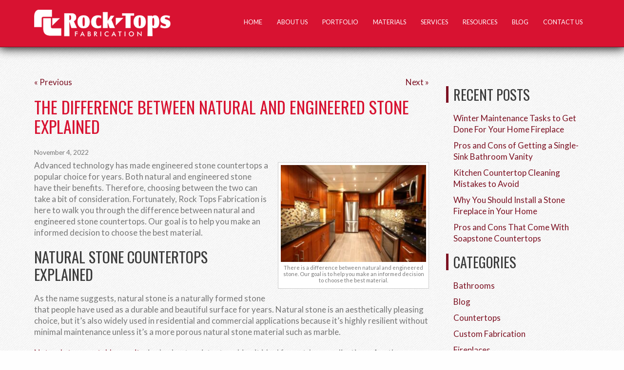

--- FILE ---
content_type: text/html; charset=UTF-8
request_url: https://www.rocktopsfabrication.com/custom-fabrication/the-difference-between-natural-and-engineered-stone-explained/
body_size: 57050
content:
<!doctype html>
<html class="no-js" lang="en">
<head>
<title>The Difference Between Natural and Engineered Stone Explained - Rock Tops Fabrication</title>
<meta charset="utf-8">
<meta http-equiv="x-ua-compatible" content="ie=edge">
<meta name="viewport" content="width=device-width, initial-scale=1.0">
<link rel="apple-touch-icon" sizes="57x57" href="https://www.rocktopsfabrication.com/wp-content/themes/awi/icons/apple-touch-icon-57x57.png">
<link rel="apple-touch-icon" sizes="60x60" href="https://www.rocktopsfabrication.com/wp-content/themes/awi/icons/apple-touch-icon-60x60.png">
<link rel="apple-touch-icon" sizes="72x72" href="https://www.rocktopsfabrication.com/wp-content/themes/awi/icons/apple-touch-icon-72x72.png">
<link rel="apple-touch-icon" sizes="76x76" href="https://www.rocktopsfabrication.com/wp-content/themes/awi/icons/apple-touch-icon-76x76.png">
<link rel="apple-touch-icon" sizes="114x114" href="https://www.rocktopsfabrication.com/wp-content/themes/awi/icons/apple-touch-icon-114x114.png">
<link rel="apple-touch-icon" sizes="120x120" href="https://www.rocktopsfabrication.com/wp-content/themes/awi/icons/apple-touch-icon-120x120.png">
<link rel="apple-touch-icon" sizes="144x144" href="https://www.rocktopsfabrication.com/wp-content/themes/awi/icons/apple-touch-icon-144x144.png">
<link rel="apple-touch-icon" sizes="152x152" href="https://www.rocktopsfabrication.com/wp-content/themes/awi/icons/apple-touch-icon-152x152.png">
<link rel="apple-touch-icon" sizes="180x180" href="https://www.rocktopsfabrication.com/wp-content/themes/awi/icons/apple-touch-icon-180x180.png">
<link rel="icon" type="image/png" href="https://www.rocktopsfabrication.com/wp-content/themes/awi/icons/favicon-32x32.png" sizes="32x32">
<link rel="icon" type="image/png" href="https://www.rocktopsfabrication.com/wp-content/themes/awi/icons/android-chrome-192x192.png" sizes="192x192">
<link rel="icon" type="image/png" href="https://www.rocktopsfabrication.com/wp-content/themes/awi/icons/favicon-96x96.png" sizes="96x96">
<link rel="icon" type="image/png" href="https://www.rocktopsfabrication.com/wp-content/themes/awi/icons/favicon-16x16.png" sizes="16x16">
<link rel="manifest" href="https://www.rocktopsfabrication.com/wp-content/themes/awi/icons/manifest.json">
<link rel="mask-icon" href="https://www.rocktopsfabrication.com/wp-content/themes/awi/icons/safari-pinned-tab.svg" color="#e34747">
<link rel="shortcut icon" href="https://www.rocktopsfabrication.com/wp-content/themes/awi/icons/favicon.ico">
<meta name="msapplication-TileColor" content="#b91d47">
<meta name="msapplication-TileImage" content="https://www.rocktopsfabrication.com/wp-content/themes/awi/icons/mstile-144x144.png">
<meta name="msapplication-config" content="https://www.rocktopsfabrication.com/wp-content/themes/awi/icons/browserconfig.xml">
<meta name="theme-color" content="#1c0004">
<link rel="stylesheet" href="//fonts.googleapis.com/css?family=Lato:400,300,700|Oswald">
<link rel="stylesheet" href="https://www.rocktopsfabrication.com/wp-content/themes/awi/css/style.css">
<link rel="stylesheet" href="https://www.rocktopsfabrication.com/wp-content/themes/awi/style.css">
<script src="https://www.rocktopsfabrication.com/wp-content/themes/awi/js/modernizr.min.js"></script>
<script src="https://www.rocktopsfabrication.com/wp-content/themes/awi/js/svg4everybody.legacy.min.js"></script>
<script>	svg4everybody();</script>

<script src="https://www.rocktopsfabrication.com/wp-content/themes/awi/js/jquery-1.11.2.min.js"></script>
<script src="https://www.rocktopsfabrication.com/wp-content/themes/awi/js/rNav.min.js"></script>
<script src="https://www.rocktopsfabrication.com/wp-content/themes/awi/js/velocity.min.js"></script>

<script>
$(function(){
	// Responsive Navigation
	rNav({
		width: '850',
		menuLabel: '<div><span></span><span></span><span></span></div>',
		backLabel: 'Back'
	});

	// Parallax effect
	if( /Android|webOS|iPhone|iPad|iPod|BlackBerry|IEMobile|Opera Mini/i.test(navigator.userAgent) ) {
		$('.slide, .parallax').css("background-attachment", "scroll");
	} else {
		"use strict";
		$('.slide, .parallax').each(function () {
			var $el = $(this);
			$(window).scroll(function () {
				updateBackground($el);
			});
			updateBackground($el);
		});
	}
});

var speed = 0.3;

function updateBackground($el) {
    var diff = $(window).scrollTop() - $el.offset().top;
    var yPos = -(diff * speed);
    var coords = '50% ' + yPos + 'px';
    $el.css({
        backgroundPosition: coords
    });
}
</script>


<script>
  (function(i,s,o,g,r,a,m){i['GoogleAnalyticsObject']=r;i[r]=i[r]||function(){
  (i[r].q=i[r].q||[]).push(arguments)},i[r].l=1*new Date();a=s.createElement(o),
  m=s.getElementsByTagName(o)[0];a.async=1;a.src=g;m.parentNode.insertBefore(a,m)
  })(window,document,'script','https://www.google-analytics.com/analytics.js','ga');

  ga('create', 'UA-86100007-1', 'auto');
  ga('send', 'pageview');

</script>

<script>
  $(window).load(function(){
    var images = $('img.gall-img-responsive');

    if (images.length) {
      images.each(function(){
        var imgWidth = $(this).width();
        var imgHeight = $(this).height();

        if (imgHeight > imgWidth) {
          $(this).addClass('vertical-img');
        }
      })
    }
  })
</script>

<!-- Global site tag (gtag.js) - Google Analytics -->
<script async src="https://www.googletagmanager.com/gtag/js?id=G-4KVK2W3HYB"></script>
<script>
  window.dataLayer = window.dataLayer || [];
  function gtag(){dataLayer.push(arguments);}
  gtag('js', new Date());

  gtag('config', 'G-4KVK2W3HYB');
</script>




	<!-- This site is optimized with the Yoast SEO plugin v15.4 - https://yoast.com/wordpress/plugins/seo/ -->
	<meta name="description" content="There is a difference between natural and engineered stone. Our goal is to help you make an informed decision to choose the best material." />
	<meta name="robots" content="index, follow, max-snippet:-1, max-image-preview:large, max-video-preview:-1" />
	<link rel="canonical" href="https://www.rocktopsfabrication.com/custom-fabrication/the-difference-between-natural-and-engineered-stone-explained/" />
	<meta property="og:locale" content="en_US" />
	<meta property="og:type" content="article" />
	<meta property="og:title" content="The Difference Between Natural and Engineered Stone Explained" />
	<meta property="og:description" content="There is a difference between natural and engineered stone. Our goal is to help you make an informed decision to choose the best material." />
	<meta property="og:url" content="https://www.rocktopsfabrication.com/custom-fabrication/the-difference-between-natural-and-engineered-stone-explained/" />
	<meta property="og:site_name" content="Rock Tops Fabrication" />
	<meta property="article:published_time" content="2022-11-04T16:46:39+00:00" />
	<meta property="article:modified_time" content="2022-11-07T17:51:36+00:00" />
	<meta property="og:image" content="https://www.rocktopsfabrication.com/wp-content/uploads/2022/11/rock-tops-fabrication-natural-and-engineered-stone.jpg" />
	<meta property="og:image:width" content="1469" />
	<meta property="og:image:height" content="980" />
	<meta name="twitter:card" content="summary" />
	<meta name="twitter:title" content="The Difference Between Natural and Engineered Stone Explained" />
	<meta name="twitter:description" content="There is a difference between natural and engineered stone. Our goal is to help you make an informed decision to choose the best material." />
	<meta name="twitter:image" content="https://www.rocktopsfabrication.com/wp-content/uploads/2022/11/rock-tops-fabrication-natural-and-engineered-stone.jpg" />
	<script type="application/ld+json" class="yoast-schema-graph">{"@context":"https://schema.org","@graph":[{"@type":"WebSite","@id":"https://www.rocktopsfabrication.com/#website","url":"https://www.rocktopsfabrication.com/","name":"Rock Tops Fabrication","description":"","potentialAction":[{"@type":"SearchAction","target":"https://www.rocktopsfabrication.com/?s={search_term_string}","query-input":"required name=search_term_string"}],"inLanguage":"en-US"},{"@type":"ImageObject","@id":"https://www.rocktopsfabrication.com/custom-fabrication/the-difference-between-natural-and-engineered-stone-explained/#primaryimage","inLanguage":"en-US","url":"https://www.rocktopsfabrication.com/wp-content/uploads/2022/11/rock-tops-fabrication-natural-and-engineered-stone.jpg","width":1469,"height":980,"caption":"There is a difference between natural and engineered stone. Our goal is to help you make an informed decision to choose the best material."},{"@type":"WebPage","@id":"https://www.rocktopsfabrication.com/custom-fabrication/the-difference-between-natural-and-engineered-stone-explained/#webpage","url":"https://www.rocktopsfabrication.com/custom-fabrication/the-difference-between-natural-and-engineered-stone-explained/","name":"The Difference Between Natural and Engineered Stone Explained - Rock Tops Fabrication","isPartOf":{"@id":"https://www.rocktopsfabrication.com/#website"},"primaryImageOfPage":{"@id":"https://www.rocktopsfabrication.com/custom-fabrication/the-difference-between-natural-and-engineered-stone-explained/#primaryimage"},"datePublished":"2022-11-04T16:46:39+00:00","dateModified":"2022-11-07T17:51:36+00:00","author":{"@id":"https://www.rocktopsfabrication.com/#/schema/person/d9edd74a2bdb083e52b3f243251a1772"},"description":"There is a difference between natural and engineered stone. Our goal is to help you make an informed decision to choose the best material.","inLanguage":"en-US","potentialAction":[{"@type":"ReadAction","target":["https://www.rocktopsfabrication.com/custom-fabrication/the-difference-between-natural-and-engineered-stone-explained/"]}]},{"@type":"Person","@id":"https://www.rocktopsfabrication.com/#/schema/person/d9edd74a2bdb083e52b3f243251a1772","name":"awi-admin"}]}</script>
	<!-- / Yoast SEO plugin. -->


<link rel='dns-prefetch' href='//s.w.org' />
<link rel='dns-prefetch' href='//v0.wordpress.com' />
<link rel="alternate" type="application/rss+xml" title="Rock Tops Fabrication &raquo; Feed" href="https://www.rocktopsfabrication.com/feed/" />
<link rel="alternate" type="application/rss+xml" title="Rock Tops Fabrication &raquo; Comments Feed" href="https://www.rocktopsfabrication.com/comments/feed/" />
		<script type="text/javascript">
			window._wpemojiSettings = {"baseUrl":"https:\/\/s.w.org\/images\/core\/emoji\/13.0.0\/72x72\/","ext":".png","svgUrl":"https:\/\/s.w.org\/images\/core\/emoji\/13.0.0\/svg\/","svgExt":".svg","source":{"concatemoji":"https:\/\/www.rocktopsfabrication.com\/wp-includes\/js\/wp-emoji-release.min.js"}};
			!function(e,a,t){var r,n,o,i,p=a.createElement("canvas"),s=p.getContext&&p.getContext("2d");function c(e,t){var a=String.fromCharCode;s.clearRect(0,0,p.width,p.height),s.fillText(a.apply(this,e),0,0);var r=p.toDataURL();return s.clearRect(0,0,p.width,p.height),s.fillText(a.apply(this,t),0,0),r===p.toDataURL()}function l(e){if(!s||!s.fillText)return!1;switch(s.textBaseline="top",s.font="600 32px Arial",e){case"flag":return!c([127987,65039,8205,9895,65039],[127987,65039,8203,9895,65039])&&(!c([55356,56826,55356,56819],[55356,56826,8203,55356,56819])&&!c([55356,57332,56128,56423,56128,56418,56128,56421,56128,56430,56128,56423,56128,56447],[55356,57332,8203,56128,56423,8203,56128,56418,8203,56128,56421,8203,56128,56430,8203,56128,56423,8203,56128,56447]));case"emoji":return!c([55357,56424,8205,55356,57212],[55357,56424,8203,55356,57212])}return!1}function d(e){var t=a.createElement("script");t.src=e,t.defer=t.type="text/javascript",a.getElementsByTagName("head")[0].appendChild(t)}for(i=Array("flag","emoji"),t.supports={everything:!0,everythingExceptFlag:!0},o=0;o<i.length;o++)t.supports[i[o]]=l(i[o]),t.supports.everything=t.supports.everything&&t.supports[i[o]],"flag"!==i[o]&&(t.supports.everythingExceptFlag=t.supports.everythingExceptFlag&&t.supports[i[o]]);t.supports.everythingExceptFlag=t.supports.everythingExceptFlag&&!t.supports.flag,t.DOMReady=!1,t.readyCallback=function(){t.DOMReady=!0},t.supports.everything||(n=function(){t.readyCallback()},a.addEventListener?(a.addEventListener("DOMContentLoaded",n,!1),e.addEventListener("load",n,!1)):(e.attachEvent("onload",n),a.attachEvent("onreadystatechange",function(){"complete"===a.readyState&&t.readyCallback()})),(r=t.source||{}).concatemoji?d(r.concatemoji):r.wpemoji&&r.twemoji&&(d(r.twemoji),d(r.wpemoji)))}(window,document,window._wpemojiSettings);
		</script>
		<style type="text/css">
img.wp-smiley,
img.emoji {
	display: inline !important;
	border: none !important;
	box-shadow: none !important;
	height: 1em !important;
	width: 1em !important;
	margin: 0 .07em !important;
	vertical-align: -0.1em !important;
	background: none !important;
	padding: 0 !important;
}
</style>
	<link rel='stylesheet' id='wl-hover-pack-css-css'  href='https://www.rocktopsfabrication.com/wp-content/plugins/responsive-photo-gallery/css/hover-pack.css' type='text/css' media='all' />
<link rel='stylesheet' id='wl-boot-strap-css-css'  href='https://www.rocktopsfabrication.com/wp-content/plugins/responsive-photo-gallery/css/bootstrap-latest/bootstrap.css' type='text/css' media='all' />
<link rel='stylesheet' id='wl-img-gallery-css-css'  href='https://www.rocktopsfabrication.com/wp-content/plugins/responsive-photo-gallery/css/img-gallery.css' type='text/css' media='all' />
<link rel='stylesheet' id='wl-font-awesome-5-css'  href='https://www.rocktopsfabrication.com/wp-content/plugins/responsive-photo-gallery/css/font-awesome-latest/css/fontawesome-all.min.css' type='text/css' media='all' />
<link rel='stylesheet' id='jquery-rebox-css-css'  href='https://www.rocktopsfabrication.com/wp-content/plugins/responsive-photo-gallery/css/jquery-rebox.css' type='text/css' media='all' />
<link rel='stylesheet' id='wp-block-library-css'  href='https://www.rocktopsfabrication.com/wp-includes/css/dist/block-library/style.min.css' type='text/css' media='all' />
<style id='wp-block-library-inline-css' type='text/css'>
.has-text-align-justify{text-align:justify;}
</style>
<link rel='stylesheet' id='contact-form-7-css'  href='https://www.rocktopsfabrication.com/wp-content/plugins/contact-form-7/includes/css/styles.css' type='text/css' media='all' />
<link rel='stylesheet' id='social-logos-css'  href='https://www.rocktopsfabrication.com/wp-content/plugins/jetpack/_inc/social-logos/social-logos.min.css' type='text/css' media='all' />
<link rel='stylesheet' id='jetpack_css-css'  href='https://www.rocktopsfabrication.com/wp-content/plugins/jetpack/css/jetpack.css' type='text/css' media='all' />
<script type='text/javascript' src='https://www.rocktopsfabrication.com/wp-includes/js/jquery/jquery.js' id='jquery-core-js'></script>
<script type='text/javascript' src='https://www.rocktopsfabrication.com/wp-content/plugins/responsive-photo-gallery/js/hover-pack.js' defer tmp='' id='wl-hover-pack-js-js'></script>
<script type='text/javascript' src='https://www.rocktopsfabrication.com/wp-content/plugins/responsive-photo-gallery/js/jquery-rebox.js' defer tmp='' id='jquery-rebox-js'></script>
<script type='text/javascript' id='jetpack_related-posts-js-extra'>
/* <![CDATA[ */
var related_posts_js_options = {"post_heading":"h4"};
/* ]]> */
</script>
<script type='text/javascript' src='https://www.rocktopsfabrication.com/wp-content/plugins/jetpack/_inc/build/related-posts/related-posts.min.js' defer tmp='' id='jetpack_related-posts-js'></script>
<link rel="https://api.w.org/" href="https://www.rocktopsfabrication.com/wp-json/" /><link rel="alternate" type="application/json" href="https://www.rocktopsfabrication.com/wp-json/wp/v2/posts/1651" /><link rel="EditURI" type="application/rsd+xml" title="RSD" href="https://www.rocktopsfabrication.com/xmlrpc.php?rsd" />
<link rel="wlwmanifest" type="application/wlwmanifest+xml" href="https://www.rocktopsfabrication.com/wp-includes/wlwmanifest.xml" /> 

<link rel='shortlink' href='https://wp.me/p6WLTH-qD' />
<link rel="alternate" type="application/json+oembed" href="https://www.rocktopsfabrication.com/wp-json/oembed/1.0/embed?url=https%3A%2F%2Fwww.rocktopsfabrication.com%2Fcustom-fabrication%2Fthe-difference-between-natural-and-engineered-stone-explained%2F" />
<link rel="alternate" type="text/xml+oembed" href="https://www.rocktopsfabrication.com/wp-json/oembed/1.0/embed?url=https%3A%2F%2Fwww.rocktopsfabrication.com%2Fcustom-fabrication%2Fthe-difference-between-natural-and-engineered-stone-explained%2F&#038;format=xml" />
<script type="text/javascript">
(function(url){
	if(/(?:Chrome\/26\.0\.1410\.63 Safari\/537\.31|WordfenceTestMonBot)/.test(navigator.userAgent)){ return; }
	var addEvent = function(evt, handler) {
		if (window.addEventListener) {
			document.addEventListener(evt, handler, false);
		} else if (window.attachEvent) {
			document.attachEvent('on' + evt, handler);
		}
	};
	var removeEvent = function(evt, handler) {
		if (window.removeEventListener) {
			document.removeEventListener(evt, handler, false);
		} else if (window.detachEvent) {
			document.detachEvent('on' + evt, handler);
		}
	};
	var evts = 'contextmenu dblclick drag dragend dragenter dragleave dragover dragstart drop keydown keypress keyup mousedown mousemove mouseout mouseover mouseup mousewheel scroll'.split(' ');
	var logHuman = function() {
		if (window.wfLogHumanRan) { return; }
		window.wfLogHumanRan = true;
		var wfscr = document.createElement('script');
		wfscr.type = 'text/javascript';
		wfscr.async = true;
		wfscr.src = url + '&r=' + Math.random();
		(document.getElementsByTagName('head')[0]||document.getElementsByTagName('body')[0]).appendChild(wfscr);
		for (var i = 0; i < evts.length; i++) {
			removeEvent(evts[i], logHuman);
		}
	};
	for (var i = 0; i < evts.length; i++) {
		addEvent(evts[i], logHuman);
	}
})('//www.rocktopsfabrication.com/?wordfence_lh=1&hid=2661E1FDDF0EFEA7C254DEFA13838A6B');
</script><style type='text/css'>img#wpstats{display:none}</style></head>
<body class="post-template-default single single-post postid-1651 single-format-standard">
<!--[if lt IE 8]><p class="browserupgrade">You are using an <strong>outdated</strong> browser. Please <a href="http://browsehappy.com/">upgrade your browser</a> to improve your experience.</p><![endif]-->

<!--<div style="background: red; color: #ffffff; padding: 20px 0;text-align: center;">
	<div class="container">
		<p>Rock Tops Fabrication will have the following Holiday Hours</br> We will be closing Wednesday 12/24/25 at noon, Closed Thursday 12/25/25 and Friday 12/26/25. We will be reopening 12/29/25</br>We will also be closing at noon Wednesday 12/31/25, closed Thursday 1/1/26. We will be reopening Friday 1/2/26.</p>
	</div>
</div>-->

<header>
	<div class="container">
		<a href="https://www.rocktopsfabrication.com">
			<img src="https://www.rocktopsfabrication.com/wp-content/themes/awi/img/logo.png" class="logo" alt="Rock Tops Fabrication" title="Rock Tops Fabrication" width="281" height="56">
		</a>
		<nav>
			<div id="rNav-wrap" class="menu-main-nav-container"><ul id="rNav" class="rNav"><li id="menu-item-12" class="menu-item menu-item-type-post_type menu-item-object-page menu-item-home menu-item-12"><a href="https://www.rocktopsfabrication.com/">Home</a></li>
<li id="menu-item-268" class="menu-item menu-item-type-post_type menu-item-object-page menu-item-268"><a href="https://www.rocktopsfabrication.com/about-us/">About Us</a></li>
<li id="menu-item-287" class="menu-item menu-item-type-post_type menu-item-object-page menu-item-287"><a href="https://www.rocktopsfabrication.com/portfolio/">Portfolio</a></li>
<li id="menu-item-269" class="menu-item menu-item-type-custom menu-item-object-custom menu-item-has-children menu-item-269"><a href="#">Materials</a>
<ul class="sub-menu">
	<li id="menu-item-277" class="menu-item menu-item-type-post_type menu-item-object-page menu-item-277"><a href="https://www.rocktopsfabrication.com/marble-slate/">Marble, Slate &#038; Soapstone</a></li>
	<li id="menu-item-276" class="menu-item menu-item-type-post_type menu-item-object-page menu-item-276"><a href="https://www.rocktopsfabrication.com/granite/">Granite</a></li>
	<li id="menu-item-275" class="menu-item menu-item-type-post_type menu-item-object-page menu-item-275"><a href="https://www.rocktopsfabrication.com/quartzite/">Quartzite</a></li>
	<li id="menu-item-274" class="menu-item menu-item-type-post_type menu-item-object-page menu-item-274"><a href="https://www.rocktopsfabrication.com/quartz/">Quartz</a></li>
	<li id="menu-item-273" class="menu-item menu-item-type-post_type menu-item-object-page menu-item-273"><a href="https://www.rocktopsfabrication.com/compact-surfaces/">Compact Surfaces</a></li>
	<li id="menu-item-271" class="menu-item menu-item-type-post_type menu-item-object-page menu-item-271"><a href="https://www.rocktopsfabrication.com/care-maintenance/">Care &#038; Maintenance</a></li>
	<li id="menu-item-270" class="menu-item menu-item-type-post_type menu-item-object-page menu-item-270"><a href="https://www.rocktopsfabrication.com/material-finishes/">Material Finishes</a></li>
</ul>
</li>
<li id="menu-item-278" class="menu-item menu-item-type-custom menu-item-object-custom menu-item-has-children menu-item-278"><a href="#">Services</a>
<ul class="sub-menu">
	<li id="menu-item-285" class="menu-item menu-item-type-post_type menu-item-object-page menu-item-285"><a href="https://www.rocktopsfabrication.com/edge-treatments/">Edge Treatments</a></li>
	<li id="menu-item-284" class="menu-item menu-item-type-post_type menu-item-object-page menu-item-284"><a href="https://www.rocktopsfabrication.com/custom-fabrication/">Custom Fabrication</a></li>
	<li id="menu-item-283" class="menu-item menu-item-type-post_type menu-item-object-page menu-item-283"><a href="https://www.rocktopsfabrication.com/residential-kitchen/">Residential Kitchen</a></li>
	<li id="menu-item-282" class="menu-item menu-item-type-post_type menu-item-object-page menu-item-282"><a href="https://www.rocktopsfabrication.com/residential-baths/">Residential Baths</a></li>
	<li id="menu-item-281" class="menu-item menu-item-type-post_type menu-item-object-page menu-item-281"><a href="https://www.rocktopsfabrication.com/fireplaces/">Fireplaces</a></li>
	<li id="menu-item-280" class="menu-item menu-item-type-post_type menu-item-object-page menu-item-280"><a href="https://www.rocktopsfabrication.com/outdoor-kitchensgrill-areas/">Outdoor Kitchens/Grill Areas</a></li>
	<li id="menu-item-279" class="menu-item menu-item-type-post_type menu-item-object-page menu-item-279"><a href="https://www.rocktopsfabrication.com/stock-sinks/">Stock Sinks</a></li>
</ul>
</li>
<li id="menu-item-286" class="menu-item menu-item-type-custom menu-item-object-custom menu-item-has-children menu-item-286"><a href="#">Resources</a>
<ul class="sub-menu">
	<li id="menu-item-291" class="menu-item menu-item-type-post_type menu-item-object-page menu-item-291"><a href="https://www.rocktopsfabrication.com/commercial/">Commercial</a></li>
	<li id="menu-item-290" class="menu-item menu-item-type-post_type menu-item-object-page menu-item-290"><a href="https://www.rocktopsfabrication.com/distributors/">Distributors</a></li>
	<li id="menu-item-289" class="menu-item menu-item-type-post_type menu-item-object-page menu-item-289"><a href="https://www.rocktopsfabrication.com/reviews-testimonials/">Reviews / Testimonials</a></li>
	<li id="menu-item-288" class="menu-item menu-item-type-post_type menu-item-object-page menu-item-288"><a href="https://www.rocktopsfabrication.com/frequently-asked-questions/">Frequently Asked Questions</a></li>
	<li id="menu-item-414" class="menu-item menu-item-type-post_type menu-item-object-page menu-item-414"><a href="https://www.rocktopsfabrication.com/gallery/">Gallery</a></li>
</ul>
</li>
<li id="menu-item-529" class="menu-item menu-item-type-post_type menu-item-object-page current_page_parent menu-item-529"><a href="https://www.rocktopsfabrication.com/blog/">Blog</a></li>
<li id="menu-item-292" class="menu-item menu-item-type-post_type menu-item-object-page menu-item-292"><a href="https://www.rocktopsfabrication.com/contact-us/">Contact Us</a></li>
</ul></div>		</nav>
	</div>
</header>



<main>
	<div class="container">
		<article>
						<div class="navigation clearfix">
				<div class="alignleft"><a href="https://www.rocktopsfabrication.com/granite-countertops/3-products-that-you-shouldnt-use-on-granite-countertops/" rel="prev">&laquo; Previous</a></div>
				<div class="alignright"><a href="https://www.rocktopsfabrication.com/countertops/how-to-choose-between-granite-and-quartzite-countertops/" rel="next">Next &raquo;</a></div>
			</div>
						<div class="post-1651 post type-post status-publish format-standard hentry category-custom-fabrication tag-engineered-stone tag-natural-and-engineered-stone tag-natural-stone" id="post-1651">
				<h1>
					The Difference Between Natural and Engineered Stone Explained				</h1>
				<div class="entry">
					<p class="postmetadata-postdate"><small>November 4, 2022	</small></p>
					<div id="attachment_1647" style="width: 310px" class="wp-caption alignright"><img aria-describedby="caption-attachment-1647" loading="lazy" class="size-medium wp-image-1647" src="https://www.rocktopsfabrication.com/wp-content/uploads/2022/11/rock-tops-fabrication-natural-and-engineered-stone-300x200.jpg" alt="The Difference Between Natural and Engineered Stone Explained " width="300" height="200" srcset="https://www.rocktopsfabrication.com/wp-content/uploads/2022/11/rock-tops-fabrication-natural-and-engineered-stone-300x200.jpg 300w, https://www.rocktopsfabrication.com/wp-content/uploads/2022/11/rock-tops-fabrication-natural-and-engineered-stone-1024x683.jpg 1024w, https://www.rocktopsfabrication.com/wp-content/uploads/2022/11/rock-tops-fabrication-natural-and-engineered-stone-768x512.jpg 768w, https://www.rocktopsfabrication.com/wp-content/uploads/2022/11/rock-tops-fabrication-natural-and-engineered-stone.jpg 1469w" sizes="(max-width: 300px) 100vw, 300px" /><p id="caption-attachment-1647" class="wp-caption-text">There is a difference between natural and engineered stone. Our goal is to help you make an informed decision to choose the best material.</p></div>
<p><span style="font-weight: 400;">Advanced technology has made engineered stone countertops a popular choice for years. Both natural and engineered stone have their benefits. Therefore, choosing between the two can take a bit of consideration. Fortunately, Rock Tops Fabrication is here to walk you through the difference between natural and engineered stone countertops. Our goal is to help you make an informed decision to choose the best material. </span><span id="more-1651"></span></p>
<h2><span style="font-weight: 400;">Natural Stone Countertops Explained </span></h2>
<p><span style="font-weight: 400;">As the name suggests, natural stone is a naturally formed stone that people have used as a durable and beautiful surface for years. Natural stone is an aesthetically pleasing choice, but it&#8217;s also widely used in residential and commercial applications because it&#8217;s highly resilient without minimal maintenance unless it&#8217;s a more porous natural stone material such as marble. </span></p>
<p><a href="https://www.rocktopsfabrication.com/outdoor-kitchens/outdoor-kitchen-countertops-granite-best/"><span style="font-weight: 400;">Natural stone, notably granite</span></a><span style="font-weight: 400;">, is also heat resistant, making it ideal for outdoor applications. Another benefit of natural stone countertops is that it comes in various patterns, colors, and styles. If you want a unique centerpiece in your bathroom or kitchen, you will leave an excellent first impression on your guests, with no two pieces being the same. </span></p>
<h2><span style="font-weight: 400;">Engineered Stone Explained </span></h2>
<p><span style="font-weight: 400;">Natural stone has been the popular choice in countertops for a while because they enhance homes and businesses visually. However, modern technology has enhanced engineered stone surfaces&#8217; resistance and durability while offering aesthetic appeal. </span></p>
<p><span style="font-weight: 400;">Engineered surfaces as nonporous, unlike natural stone countertops, because they are manufactured with quartz, which is one of Earth&#8217;s hardest minerals. According to Geology.com, </span><a href="https://geology.com/minerals/mohs-hardness-scale.shtml"><span style="font-weight: 400;">quartz ranks a seven on the Mohs Hardness Scale</span></a><span style="font-weight: 400;">. The Mohs Hardness scale tests a mineral&#8217;s resistance to being scratched. Ten is the highest score, in which a diamond receives that ranking. </span></p>
<p><span style="font-weight: 400;">Granite and quartzite also rank as a seven on the Mohs Hardness Scale. However, engineered stone is more resistant to scratches and chips. Also, an engineered countertop is better if you prefer cohesiveness in style and color. You might also like an engineered stone in your bathroom because it has low absorption, making it perfect for indoor areas susceptible to moisture. </span></p>
<h2><span style="font-weight: 400;">Tips for Choosing Between Natural and Engineered Stone Countertops </span></h2>
<p><span style="font-weight: 400;">While aesthetic appeal tends to be the top reason people want a brand-new or improved countertop, you should look for more than appearance. You always want to consider how you&#8217;ll be using the surface. For example, if you have a family, you want to think about which material will be the most practical without jeopardizing style. </span></p>
<p><span style="font-weight: 400;">However, </span><a href="https://www.rocktopsfabrication.com/bathrooms/4-ways-to-use-bathroom-marble/"><span style="font-weight: 400;">marble might be the best </span></a><span style="font-weight: 400;">choice if you want the most stylish and elegant choice. One thing to note about marble is that you want to avoid placing it in high-traffic areas. </span></p>
<p><span style="font-weight: 400;">Also, to preserve natural stone, you should seal it at least once a year. If you don&#8217;t want to remember to </span><a href="https://www.rocktopsfabrication.com/granite-countertops/cleaning-and-sealing-your-granite-countertops/"><span style="font-weight: 400;">seal your natural stone countertop</span></a><span style="font-weight: 400;">, then an engineered surface is better. You don&#8217;t have to seal quartz because it is a nonporous material. </span></p>
<p><span style="font-weight: 400;">Contact Rock Tops Fabrication today if you need help selecting a beautiful yet long-lasting bathroom or kitchen countertop. Our team can also help you choose aesthetically pleasing but functional surfaces if you&#8217;re a business owner. </span></p>
<h2><b>QUESTIONS ABOUT CUSTOM STONE FABRICATION?</b></h2>
<p><span style="font-weight: 400;">If you have questions regarding countertop or fireplace trends, Rock Tops Fabrication is here to answer them. Our trained professionals are here to make sure that your new kitchen is designed and finished in exactly the way you want it. We service Maryland, DC, and Virginia. Feel free to give us a call at 410-363-4257. For more information, tips, and tricks, and to see what we have been up to, be sure to follow us on </span><a href="https://twitter.com/RockTopsFab"><span style="font-weight: 400;">Twitter</span></a><span style="font-weight: 400;">, </span><a href="https://www.facebook.com/RockTopsFab/"><span style="font-weight: 400;">Facebook</span></a><span style="font-weight: 400;">, </span><a href="https://www.youtube.com/channel/UCPkkisBQAVmk5ISCNmcRQvA"><span style="font-weight: 400;">Youtube</span></a><span style="font-weight: 400;">, </span><a href="https://www.pinterest.com/rocktopsfab/"><span style="font-weight: 400;">Pinterest</span></a><span style="font-weight: 400;">, and </span><a href="http://www.houzz.com/pro/andyrocktopsfabrication/rock-tops-fabrication"><span style="font-weight: 400;">Houzz</span></a><span style="font-weight: 400;">.</span></p>
<div class="sharedaddy sd-sharing-enabled"><div class="robots-nocontent sd-block sd-social sd-social-icon sd-sharing"><h3 class="sd-title">Share this:</h3><div class="sd-content"><ul><li class="share-facebook"><a rel="nofollow noopener noreferrer" data-shared="sharing-facebook-1651" class="share-facebook sd-button share-icon no-text" href="https://www.rocktopsfabrication.com/custom-fabrication/the-difference-between-natural-and-engineered-stone-explained/?share=facebook" target="_blank" title="Click to share on Facebook"><span></span><span class="sharing-screen-reader-text">Click to share on Facebook (Opens in new window)</span></a></li><li class="share-twitter"><a rel="nofollow noopener noreferrer" data-shared="sharing-twitter-1651" class="share-twitter sd-button share-icon no-text" href="https://www.rocktopsfabrication.com/custom-fabrication/the-difference-between-natural-and-engineered-stone-explained/?share=twitter" target="_blank" title="Click to share on Twitter"><span></span><span class="sharing-screen-reader-text">Click to share on Twitter (Opens in new window)</span></a></li><li class="share-linkedin"><a rel="nofollow noopener noreferrer" data-shared="sharing-linkedin-1651" class="share-linkedin sd-button share-icon no-text" href="https://www.rocktopsfabrication.com/custom-fabrication/the-difference-between-natural-and-engineered-stone-explained/?share=linkedin" target="_blank" title="Click to share on LinkedIn"><span></span><span class="sharing-screen-reader-text">Click to share on LinkedIn (Opens in new window)</span></a></li><li class="share-pinterest"><a rel="nofollow noopener noreferrer" data-shared="sharing-pinterest-1651" class="share-pinterest sd-button share-icon no-text" href="https://www.rocktopsfabrication.com/custom-fabrication/the-difference-between-natural-and-engineered-stone-explained/?share=pinterest" target="_blank" title="Click to share on Pinterest"><span></span><span class="sharing-screen-reader-text">Click to share on Pinterest (Opens in new window)</span></a></li><li class="share-end"></li></ul></div></div></div>
<div id='jp-relatedposts' class='jp-relatedposts' >
	<h3 class="jp-relatedposts-headline"><em>Related</em></h3>
</div>										<p class="postmetadata alt">
						<small>
						<div class="postmetadata-taxonomy"><strong>Categories:</strong> <a href="https://www.rocktopsfabrication.com/category/custom-fabrication/">Custom Fabrication</a>  |  <strong>Tags:</strong> <a href="https://www.rocktopsfabrication.com/tag/engineered-stone/">engineered stone</a>, <a href="https://www.rocktopsfabrication.com/tag/natural-and-engineered-stone/">natural and engineered stone</a>, and <a href="https://www.rocktopsfabrication.com/tag/natural-stone/">natural stone</a></div>						This entry was posted on Friday, November 4th, 2022 at 12:46 pm.
												Both comments and pings are currently closed.
												</small></p>
				</div>
			</div>
			<p class="nocomments"><small>Comments are closed.</small></p>
					</article>
		
<aside>
		<div class="sidebar">
		<ul>
			
		<li id="recent-posts-2" class="widget widget_recent_entries">
		<h3 class="widgettitle">Recent Posts</h3>
		<ul>
											<li>
					<a href="https://www.rocktopsfabrication.com/blog/winter-maintenance-tasks-to-get-done-for-your-home-fireplace/">Winter Maintenance Tasks to Get Done For Your Home Fireplace</a>
									</li>
											<li>
					<a href="https://www.rocktopsfabrication.com/blog/pros-and-cons-of-getting-a-single-sink-bathroom-vanity/">Pros and Cons of Getting a Single-Sink Bathroom Vanity</a>
									</li>
											<li>
					<a href="https://www.rocktopsfabrication.com/blog/kitchen-countertop-cleaning-mistakes-to-avoid/">Kitchen Countertop Cleaning Mistakes to Avoid</a>
									</li>
											<li>
					<a href="https://www.rocktopsfabrication.com/blog/why-you-should-install-a-stone-fireplace-in-your-home/">Why You Should Install a Stone Fireplace in Your Home</a>
									</li>
											<li>
					<a href="https://www.rocktopsfabrication.com/blog/pros-and-cons-that-come-with-soapstone-countertops/">Pros and Cons That Come With Soapstone Countertops</a>
									</li>
					</ul>

		</li>
<li id="categories-2" class="widget widget_categories"><h3 class="widgettitle">Categories</h3>
			<ul>
					<li class="cat-item cat-item-83"><a href="https://www.rocktopsfabrication.com/category/bathrooms/">Bathrooms</a>
</li>
	<li class="cat-item cat-item-1"><a href="https://www.rocktopsfabrication.com/category/blog/">Blog</a>
</li>
	<li class="cat-item cat-item-41"><a href="https://www.rocktopsfabrication.com/category/countertops/">Countertops</a>
</li>
	<li class="cat-item cat-item-8"><a href="https://www.rocktopsfabrication.com/category/custom-fabrication/">Custom Fabrication</a>
</li>
	<li class="cat-item cat-item-121"><a href="https://www.rocktopsfabrication.com/category/fireplaces/">Fireplaces</a>
</li>
	<li class="cat-item cat-item-4"><a href="https://www.rocktopsfabrication.com/category/granite-countertops/">Granite Countertops</a>
</li>
	<li class="cat-item cat-item-75"><a href="https://www.rocktopsfabrication.com/category/kitchen-remodeling/">Kitchen Remodeling</a>
</li>
	<li class="cat-item cat-item-80"><a href="https://www.rocktopsfabrication.com/category/marble-floors/">Marble Floors</a>
</li>
	<li class="cat-item cat-item-95"><a href="https://www.rocktopsfabrication.com/category/outdoor-kitchens/">Outdoor Kitchens</a>
</li>
	<li class="cat-item cat-item-105"><a href="https://www.rocktopsfabrication.com/category/slate/">Slate</a>
</li>
	<li class="cat-item cat-item-38"><a href="https://www.rocktopsfabrication.com/category/soapstone/">Soapstone</a>
</li>
			</ul>

			</li>
<li id="archives-2" class="widget widget_archive"><h3 class="widgettitle">Archives</h3>
			<ul>
					<li><a href='https://www.rocktopsfabrication.com/2026/01/'>January 2026</a></li>
	<li><a href='https://www.rocktopsfabrication.com/2025/12/'>December 2025</a></li>
	<li><a href='https://www.rocktopsfabrication.com/2025/11/'>November 2025</a></li>
	<li><a href='https://www.rocktopsfabrication.com/2025/10/'>October 2025</a></li>
	<li><a href='https://www.rocktopsfabrication.com/2025/09/'>September 2025</a></li>
	<li><a href='https://www.rocktopsfabrication.com/2025/08/'>August 2025</a></li>
	<li><a href='https://www.rocktopsfabrication.com/2025/07/'>July 2025</a></li>
	<li><a href='https://www.rocktopsfabrication.com/2025/06/'>June 2025</a></li>
	<li><a href='https://www.rocktopsfabrication.com/2025/05/'>May 2025</a></li>
	<li><a href='https://www.rocktopsfabrication.com/2025/04/'>April 2025</a></li>
	<li><a href='https://www.rocktopsfabrication.com/2025/03/'>March 2025</a></li>
	<li><a href='https://www.rocktopsfabrication.com/2025/02/'>February 2025</a></li>
	<li><a href='https://www.rocktopsfabrication.com/2025/01/'>January 2025</a></li>
	<li><a href='https://www.rocktopsfabrication.com/2024/12/'>December 2024</a></li>
	<li><a href='https://www.rocktopsfabrication.com/2024/11/'>November 2024</a></li>
	<li><a href='https://www.rocktopsfabrication.com/2024/10/'>October 2024</a></li>
	<li><a href='https://www.rocktopsfabrication.com/2024/09/'>September 2024</a></li>
	<li><a href='https://www.rocktopsfabrication.com/2024/08/'>August 2024</a></li>
	<li><a href='https://www.rocktopsfabrication.com/2024/07/'>July 2024</a></li>
	<li><a href='https://www.rocktopsfabrication.com/2024/06/'>June 2024</a></li>
	<li><a href='https://www.rocktopsfabrication.com/2024/05/'>May 2024</a></li>
	<li><a href='https://www.rocktopsfabrication.com/2024/04/'>April 2024</a></li>
	<li><a href='https://www.rocktopsfabrication.com/2024/03/'>March 2024</a></li>
	<li><a href='https://www.rocktopsfabrication.com/2024/02/'>February 2024</a></li>
	<li><a href='https://www.rocktopsfabrication.com/2024/01/'>January 2024</a></li>
	<li><a href='https://www.rocktopsfabrication.com/2023/12/'>December 2023</a></li>
	<li><a href='https://www.rocktopsfabrication.com/2023/11/'>November 2023</a></li>
	<li><a href='https://www.rocktopsfabrication.com/2023/10/'>October 2023</a></li>
	<li><a href='https://www.rocktopsfabrication.com/2023/09/'>September 2023</a></li>
	<li><a href='https://www.rocktopsfabrication.com/2023/08/'>August 2023</a></li>
	<li><a href='https://www.rocktopsfabrication.com/2023/07/'>July 2023</a></li>
	<li><a href='https://www.rocktopsfabrication.com/2023/06/'>June 2023</a></li>
	<li><a href='https://www.rocktopsfabrication.com/2023/05/'>May 2023</a></li>
	<li><a href='https://www.rocktopsfabrication.com/2023/04/'>April 2023</a></li>
	<li><a href='https://www.rocktopsfabrication.com/2023/03/'>March 2023</a></li>
	<li><a href='https://www.rocktopsfabrication.com/2023/02/'>February 2023</a></li>
	<li><a href='https://www.rocktopsfabrication.com/2023/01/'>January 2023</a></li>
	<li><a href='https://www.rocktopsfabrication.com/2022/12/'>December 2022</a></li>
	<li><a href='https://www.rocktopsfabrication.com/2022/11/'>November 2022</a></li>
	<li><a href='https://www.rocktopsfabrication.com/2022/10/'>October 2022</a></li>
	<li><a href='https://www.rocktopsfabrication.com/2022/09/'>September 2022</a></li>
	<li><a href='https://www.rocktopsfabrication.com/2022/08/'>August 2022</a></li>
	<li><a href='https://www.rocktopsfabrication.com/2022/07/'>July 2022</a></li>
	<li><a href='https://www.rocktopsfabrication.com/2022/06/'>June 2022</a></li>
	<li><a href='https://www.rocktopsfabrication.com/2022/05/'>May 2022</a></li>
	<li><a href='https://www.rocktopsfabrication.com/2022/04/'>April 2022</a></li>
	<li><a href='https://www.rocktopsfabrication.com/2022/03/'>March 2022</a></li>
	<li><a href='https://www.rocktopsfabrication.com/2022/02/'>February 2022</a></li>
	<li><a href='https://www.rocktopsfabrication.com/2022/01/'>January 2022</a></li>
	<li><a href='https://www.rocktopsfabrication.com/2021/12/'>December 2021</a></li>
	<li><a href='https://www.rocktopsfabrication.com/2021/11/'>November 2021</a></li>
	<li><a href='https://www.rocktopsfabrication.com/2021/10/'>October 2021</a></li>
	<li><a href='https://www.rocktopsfabrication.com/2021/09/'>September 2021</a></li>
	<li><a href='https://www.rocktopsfabrication.com/2021/08/'>August 2021</a></li>
	<li><a href='https://www.rocktopsfabrication.com/2021/07/'>July 2021</a></li>
	<li><a href='https://www.rocktopsfabrication.com/2021/06/'>June 2021</a></li>
	<li><a href='https://www.rocktopsfabrication.com/2021/05/'>May 2021</a></li>
	<li><a href='https://www.rocktopsfabrication.com/2021/04/'>April 2021</a></li>
	<li><a href='https://www.rocktopsfabrication.com/2021/03/'>March 2021</a></li>
	<li><a href='https://www.rocktopsfabrication.com/2021/02/'>February 2021</a></li>
	<li><a href='https://www.rocktopsfabrication.com/2021/01/'>January 2021</a></li>
	<li><a href='https://www.rocktopsfabrication.com/2020/12/'>December 2020</a></li>
	<li><a href='https://www.rocktopsfabrication.com/2020/11/'>November 2020</a></li>
	<li><a href='https://www.rocktopsfabrication.com/2020/10/'>October 2020</a></li>
	<li><a href='https://www.rocktopsfabrication.com/2020/09/'>September 2020</a></li>
	<li><a href='https://www.rocktopsfabrication.com/2020/08/'>August 2020</a></li>
	<li><a href='https://www.rocktopsfabrication.com/2020/07/'>July 2020</a></li>
	<li><a href='https://www.rocktopsfabrication.com/2020/06/'>June 2020</a></li>
	<li><a href='https://www.rocktopsfabrication.com/2020/05/'>May 2020</a></li>
	<li><a href='https://www.rocktopsfabrication.com/2020/04/'>April 2020</a></li>
	<li><a href='https://www.rocktopsfabrication.com/2020/03/'>March 2020</a></li>
	<li><a href='https://www.rocktopsfabrication.com/2020/02/'>February 2020</a></li>
	<li><a href='https://www.rocktopsfabrication.com/2020/01/'>January 2020</a></li>
	<li><a href='https://www.rocktopsfabrication.com/2019/12/'>December 2019</a></li>
	<li><a href='https://www.rocktopsfabrication.com/2019/11/'>November 2019</a></li>
	<li><a href='https://www.rocktopsfabrication.com/2019/10/'>October 2019</a></li>
	<li><a href='https://www.rocktopsfabrication.com/2019/09/'>September 2019</a></li>
	<li><a href='https://www.rocktopsfabrication.com/2019/08/'>August 2019</a></li>
	<li><a href='https://www.rocktopsfabrication.com/2019/07/'>July 2019</a></li>
	<li><a href='https://www.rocktopsfabrication.com/2019/06/'>June 2019</a></li>
	<li><a href='https://www.rocktopsfabrication.com/2019/05/'>May 2019</a></li>
	<li><a href='https://www.rocktopsfabrication.com/2019/04/'>April 2019</a></li>
	<li><a href='https://www.rocktopsfabrication.com/2019/03/'>March 2019</a></li>
	<li><a href='https://www.rocktopsfabrication.com/2019/02/'>February 2019</a></li>
	<li><a href='https://www.rocktopsfabrication.com/2019/01/'>January 2019</a></li>
	<li><a href='https://www.rocktopsfabrication.com/2018/12/'>December 2018</a></li>
	<li><a href='https://www.rocktopsfabrication.com/2018/11/'>November 2018</a></li>
	<li><a href='https://www.rocktopsfabrication.com/2018/10/'>October 2018</a></li>
	<li><a href='https://www.rocktopsfabrication.com/2018/09/'>September 2018</a></li>
	<li><a href='https://www.rocktopsfabrication.com/2018/08/'>August 2018</a></li>
	<li><a href='https://www.rocktopsfabrication.com/2018/07/'>July 2018</a></li>
	<li><a href='https://www.rocktopsfabrication.com/2018/06/'>June 2018</a></li>
	<li><a href='https://www.rocktopsfabrication.com/2018/05/'>May 2018</a></li>
	<li><a href='https://www.rocktopsfabrication.com/2018/04/'>April 2018</a></li>
	<li><a href='https://www.rocktopsfabrication.com/2018/03/'>March 2018</a></li>
	<li><a href='https://www.rocktopsfabrication.com/2018/02/'>February 2018</a></li>
	<li><a href='https://www.rocktopsfabrication.com/2018/01/'>January 2018</a></li>
	<li><a href='https://www.rocktopsfabrication.com/2017/12/'>December 2017</a></li>
	<li><a href='https://www.rocktopsfabrication.com/2017/11/'>November 2017</a></li>
	<li><a href='https://www.rocktopsfabrication.com/2017/10/'>October 2017</a></li>
	<li><a href='https://www.rocktopsfabrication.com/2017/09/'>September 2017</a></li>
	<li><a href='https://www.rocktopsfabrication.com/2017/08/'>August 2017</a></li>
	<li><a href='https://www.rocktopsfabrication.com/2017/07/'>July 2017</a></li>
	<li><a href='https://www.rocktopsfabrication.com/2017/06/'>June 2017</a></li>
	<li><a href='https://www.rocktopsfabrication.com/2017/05/'>May 2017</a></li>
	<li><a href='https://www.rocktopsfabrication.com/2017/04/'>April 2017</a></li>
	<li><a href='https://www.rocktopsfabrication.com/2017/03/'>March 2017</a></li>
	<li><a href='https://www.rocktopsfabrication.com/2017/02/'>February 2017</a></li>
	<li><a href='https://www.rocktopsfabrication.com/2017/01/'>January 2017</a></li>
	<li><a href='https://www.rocktopsfabrication.com/2016/05/'>May 2016</a></li>
			</ul>

			</li>
<li id="blog_subscription-2" class="widget widget_blog_subscription jetpack_subscription_widget"><h3 class="widgettitle">Subscribe</h3>
            <form action="#" method="post" accept-charset="utf-8" id="subscribe-blog-blog_subscription-2">
				                    <div id="subscribe-text"><p>Enter your email address to subscribe to this blog and receive notifications of new posts by email.</p>
</div>                    <p id="subscribe-email">
                        <label id="jetpack-subscribe-label"
                               class="screen-reader-text"
                               for="subscribe-field-blog_subscription-2">
							Email Address                        </label>
                        <input type="email" name="email" required="required"
                        			                                                value=""
                            id="subscribe-field-blog_subscription-2"
                            placeholder="Email Address"
                        />
                    </p>

                    <p id="subscribe-submit">
                        <input type="hidden" name="action" value="subscribe"/>
                        <input type="hidden" name="source" value="https://www.rocktopsfabrication.com/custom-fabrication/the-difference-between-natural-and-engineered-stone-explained/"/>
                        <input type="hidden" name="sub-type" value="widget"/>
                        <input type="hidden" name="redirect_fragment" value="blog_subscription-2"/>
						                        <button type="submit"
	                        		                    	                        name="jetpack_subscriptions_widget"
	                    >
	                        Subscribe                        </button>
                    </p>
				            </form>
		
</li>
<li id="rss_links-2" class="widget widget_rss_links"><p><a target="_self" href="https://www.rocktopsfabrication.com/feed/" title="Subscribe to Posts"><img src="https://www.rocktopsfabrication.com/wp-content/plugins/jetpack/images/rss/orange-medium.png" alt="RSS Feed" /></a>&nbsp;<a target="_self" href="https://www.rocktopsfabrication.com/feed/" title="Subscribe to Posts">RSS - Posts</a></p>
</li>
		</ul>
	</div>
	</aside>
	</div>
</main>
<footer>
	<div class="container">
		<div class="footer-col footer-l">
			<h3>Explore</h3>
			<ul id="menu-footer-nav" class="links"><li id="menu-item-15" class="menu-item menu-item-type-post_type menu-item-object-page menu-item-home menu-item-15"><a href="https://www.rocktopsfabrication.com/">Home</a></li>
<li id="menu-item-422" class="menu-item menu-item-type-post_type menu-item-object-page menu-item-422"><a href="https://www.rocktopsfabrication.com/about-us/">About Us</a></li>
<li id="menu-item-418" class="menu-item menu-item-type-post_type menu-item-object-page menu-item-418"><a href="https://www.rocktopsfabrication.com/frequently-asked-questions/">Frequently Asked Questions</a></li>
<li id="menu-item-417" class="menu-item menu-item-type-post_type menu-item-object-page menu-item-417"><a href="https://www.rocktopsfabrication.com/portfolio/">Portfolio</a></li>
<li id="menu-item-420" class="menu-item menu-item-type-post_type menu-item-object-page menu-item-420"><a href="https://www.rocktopsfabrication.com/distributors/">Distributors</a></li>
<li id="menu-item-419" class="menu-item menu-item-type-post_type menu-item-object-page menu-item-419"><a href="https://www.rocktopsfabrication.com/reviews-testimonials/">Reviews / Testimonials</a></li>
<li id="menu-item-530" class="menu-item menu-item-type-post_type menu-item-object-page current_page_parent menu-item-530"><a href="https://www.rocktopsfabrication.com/blog/">Blog</a></li>
<li id="menu-item-416" class="menu-item menu-item-type-post_type menu-item-object-page menu-item-416"><a href="https://www.rocktopsfabrication.com/contact-us/">Contact Us</a></li>
</ul>		</div>
		<div class="footer-col footer-ml">
			<h3>Hours</h3>
			<ul class="list-unstyled">
				<li><strong>Christmas: Closed 12/25/25 & 12/26/25</strong></li>
				<li><strong>New Years: Closed 1/1/26</strong></li>
				<li>Monday &ndash; Friday | 8:30AM&ndash;4PM</li>
				<li>Saturday | <!--10AM&ndash;2PM-->CLOSED<br></li>
				<li>Sunday | CLOSED<br>
<br>
</li>
                <li><a href="http://www.rocktopsfabrication.com/contact-us/">Click here for holiday hours and inclement weather policy</a></li>
			</ul>
		</div>
		<div class="footer-col footer-mr">
			<h3>Get Social</h3>
			<div class="social-media">
				<ul class="clearfix">
 										<li><a href="https://twitter.com/RockTopsFab" target="_blank">
						<svg class="icon icon-twitter-x" role="image" title="X" style="border: 5px solid #fff;padding: 10px;border-radius: 50%;">
							<use xlink:href="https://www.rocktopsfabrication.com/wp-content/themes/awi/img/sm-icons.svg#icon-twitter-x"></use>
						</svg>
					</a></li>
					<li><a href="https://www.facebook.com/RockTopsFab/" target="_blank">
							<svg class="icon icon-facebook" role="image" title="Facebook">
								<use xlink:href="https://www.rocktopsfabrication.com/wp-content/themes/awi/img/sm-icons.svg#icon-facebook"></use>
							</svg>
						</a></li>
					<!--<li><a href="https://www.youtube.com/channel/UCPkkisBQAVmk5ISCNmcRQvA" target="_blank">
						<svg class="icon icon-youtube" role="image" title="YouTube">
							<use xlink:href="https://www.rocktopsfabrication.com/wp-content/themes/awi/img/sm-icons.svg#icon-youtube"></use>
						</svg>
					</a></li>-->
					<!--<li><a href="#" target="_blank">
						<svg class="ico ico-linkedin" role="image" title="Linkedin">
							<use xlink:href="https://www.rocktopsfabrication.com/wp-content/themes/awi/img/sm-icons.svg#ico-linkedin"></use>
						</svg>
					</a></li>-->
					<li><a href="https://www.pinterest.com/rocktopsfab/" target="_blank">
						<svg class="icon icon-pinterest" role="image" title="Pinterest">
							<use xlink:href="https://www.rocktopsfabrication.com/wp-content/themes/awi/img/sm-icons.svg#icon-pinterest"></use>
						</svg>
					</a></li>
                   <li><a href="http://www.houzz.com/pro/andyrocktopsfabrication/rock-tops-fabrication" target="_blank">
						<svg class="icon icon-houzz" role="image" title="Houzz">
							<use xlink:href="https://www.rocktopsfabrication.com/wp-content/themes/awi/img/sm-icons.svg#icon-houzz"></use>
						</svg>
					</a></li>
				</ul>
			</div>
		</div>
		<div class="footer-col footer-r">
			<h3>Address</h3>
			<address>
				<p>18 Gwynns Mill Court<br>
				Owings Mills, MD 21117</p>
				<p>MHIC # 139677</p>
				<ul class="list-unstyled">
					<li><a href="tel:410-363-4267">(P) 410-363-4267</a></li>
				</ul>
			</address>
		</div>
	</div>
	<ul class="copyright">
		<li>&copy; 2026 Rock Tops Fabrication</li>
		<li>All Rights Reserved</li>
		<li>Website Design &amp; Marketing provided by <a href="http://www.advp.com" target="_blank">Adventure Web Digital</a></li>
	</ul>
</footer>

	<script type="text/javascript">
		window.WPCOM_sharing_counts = {"https:\/\/www.rocktopsfabrication.com\/custom-fabrication\/the-difference-between-natural-and-engineered-stone-explained\/":1651};
	</script>
						<script type='text/javascript' src='https://www.rocktopsfabrication.com/wp-content/plugins/responsive-photo-gallery/js/lightbox-script.js' defer tmp='' id='lightbox-script2-js'></script>
<script type='text/javascript' id='contact-form-7-js-extra'>
/* <![CDATA[ */
var wpcf7 = {"apiSettings":{"root":"https:\/\/www.rocktopsfabrication.com\/wp-json\/contact-form-7\/v1","namespace":"contact-form-7\/v1"}};
/* ]]> */
</script>
<script type='text/javascript' src='https://www.rocktopsfabrication.com/wp-content/plugins/contact-form-7/includes/js/scripts.js' defer tmp='' id='contact-form-7-js'></script>
<script type='text/javascript' src='https://www.rocktopsfabrication.com/wp-includes/js/wp-embed.min.js' defer tmp='' id='wp-embed-js'></script>
<script type='text/javascript' id='sharing-js-js-extra'>
/* <![CDATA[ */
var sharing_js_options = {"lang":"en","counts":"1","is_stats_active":"1"};
/* ]]> */
</script>
<script type='text/javascript' src='https://www.rocktopsfabrication.com/wp-content/plugins/jetpack/_inc/build/sharedaddy/sharing.min.js' defer tmp='' id='sharing-js-js'></script>
<script type='text/javascript' id='sharing-js-js-after'>
var windowOpen;
			jQuery( document.body ).on( 'click', 'a.share-facebook', function() {
				// If there's another sharing window open, close it.
				if ( 'undefined' !== typeof windowOpen ) {
					windowOpen.close();
				}
				windowOpen = window.open( jQuery( this ).attr( 'href' ), 'wpcomfacebook', 'menubar=1,resizable=1,width=600,height=400' );
				return false;
			});
var windowOpen;
			jQuery( document.body ).on( 'click', 'a.share-twitter', function() {
				// If there's another sharing window open, close it.
				if ( 'undefined' !== typeof windowOpen ) {
					windowOpen.close();
				}
				windowOpen = window.open( jQuery( this ).attr( 'href' ), 'wpcomtwitter', 'menubar=1,resizable=1,width=600,height=350' );
				return false;
			});
var windowOpen;
			jQuery( document.body ).on( 'click', 'a.share-linkedin', function() {
				// If there's another sharing window open, close it.
				if ( 'undefined' !== typeof windowOpen ) {
					windowOpen.close();
				}
				windowOpen = window.open( jQuery( this ).attr( 'href' ), 'wpcomlinkedin', 'menubar=1,resizable=1,width=580,height=450' );
				return false;
			});
</script>

<!-- This site is optimized with Phil Singleton's WP SEO Structured Data Plugin v2.6.15 - https://kcseopro.com/wordpress-seo-structured-data-schema-plugin/ -->

<!-- / WP SEO Structured Data Plugin. -->

<script type='text/javascript' src='https://stats.wp.com/e-202604.js' async='async' defer='defer'></script>
<script type='text/javascript'>
	_stq = window._stq || [];
	_stq.push([ 'view', {v:'ext',j:'1:9.2',blog:'102665161',post:'1651',tz:'-5',srv:'www.rocktopsfabrication.com'} ]);
	_stq.push([ 'clickTrackerInit', '102665161', '1651' ]);
</script>
</body>
</html>

--- FILE ---
content_type: image/svg+xml
request_url: https://www.rocktopsfabrication.com/wp-content/themes/awi/img/sm-icons.svg
body_size: 8036
content:
<svg style="position: absolute; width: 0; height: 0; overflow: hidden;" version="1.1" xmlns="http://www.w3.org/2000/svg" xmlns:xlink="http://www.w3.org/1999/xlink">
<defs>
<symbol id="icon-facebook" viewBox="0 0 32 32">
<title>facebook</title>
<path class="path1" fill="#fff" d="M16 2.5c7.45 0 13.5 6.050 13.5 13.5s-6.050 13.5-13.5 13.5-13.5-6.050-13.5-13.5 6.050-13.5 13.5-13.5zM16 0c-8.85 0-16 7.15-16 16s7.15 16 16 16 16-7.15 16-16-7.15-16-16-16v0z"></path>
<path class="path2" fill="#fff" d="M19.1 11.35h-1.3c-1.050 0-1.2 0.5-1.2 1.2v1.6h2.45l-0.35 2.5h-2.15v6.35h-2.55v-6.4h-2.15v-2.5h2.15v-1.8c0-2.1 1.3-3.25 3.2-3.25 0.9 0 1.7 0.050 1.9 0.1v2.2z"></path>
</symbol>
<symbol id="icon-linkedin" viewBox="0 0 32 32">
<title>linkedin</title>
<path class="path1" fill="#fff" d="M16 2.5c7.45 0 13.5 6.050 13.5 13.5s-6.050 13.5-13.5 13.5-13.5-6.050-13.5-13.5 6.050-13.5 13.5-13.5zM16 0c-8.85 0-16 7.15-16 16s7.15 16 16 16 16-7.15 16-16-7.15-16-16-16v0z"></path>
<path class="path2" fill="#fff" d="M11.6 12.2v0c-0.95 0-1.55-0.65-1.55-1.45s0.6-1.45 1.55-1.45c0.95 0 1.55 0.6 1.55 1.45 0.050 0.85-0.6 1.45-1.55 1.45zM13 21.65h-2.75v-8.3h2.75v8.3zM22.95 21.65h-2.75v-4.45c0-1.1-0.4-1.85-1.4-1.85-0.75 0-1.2 0.5-1.4 1-0.050 0.2-0.1 0.45-0.1 0.7v4.65h-2.8c0.050-7.5 0-8.3 0-8.3h2.75v1.2c0.35-0.55 1-1.4 2.5-1.4 1.8 0 3.15 1.2 3.15 3.75v4.7z"></path>
</symbol>
<symbol id="icon-pinterest" viewBox="0 0 32 32">
<title>pinterest</title>
<path class="path1" fill="#fff" d="M16 2.5c7.45 0 13.5 6.050 13.5 13.5s-6.050 13.5-13.5 13.5-13.5-6.050-13.5-13.5 6.050-13.5 13.5-13.5zM16 0c-8.85 0-16 7.15-16 16s7.15 16 16 16 16-7.15 16-16-7.15-16-16-16v0z"></path>
<path class="path2" fill="#fff" d="M16.35 9.050c2.65 0 5 1.8 5 4.6 0 2.6-1.35 5.5-4.3 5.5-0.7 0-1.6-0.35-1.95-1-0.65 2.5-0.6 2.9-2 4.8h-0.1l-0.1-0.1c-0.050-0.55-0.15-1.050-0.15-1.55 0-1.7 0.8-4.2 1.15-5.85-0.2-0.45-0.25-0.95-0.25-1.4 0-0.85 0.6-1.9 1.55-1.9 0.7 0 1.1 0.55 1.1 1.2 0 1.1-0.75 2.1-0.75 3.15 0 0.7 0.6 1.2 1.3 1.2 1.9 0 2.5-2.8 2.5-4.25 0-2-1.4-3.050-3.3-3.050-2.2 0-3.9 1.6-3.9 3.85 0 1.1 0.65 1.65 0.65 1.9 0 0.2-0.15 1-0.45 1-0.050 0-0.1 0-0.15 0-1.2-0.35-1.65-1.95-1.65-3.050 0.1-3.15 2.9-5.050 5.8-5.050z"></path>
</symbol>
<symbol id="icon-rss" viewBox="0 0 32 32">
<title>rss</title>
<path class="path1" fill="#fff" d="M16 2.5c7.45 0 13.5 6.050 13.5 13.5s-6.050 13.5-13.5 13.5-13.5-6.050-13.5-13.5 6.050-13.5 13.5-13.5zM16 0c-8.85 0-16 7.15-16 16s7.15 16 16 16 16-7.15 16-16-7.15-16-16-16v0z"></path>
<path class="path2" fill="#fff" d="M22.25 21.2c-0.1 0.1-0.25 0.15-0.4 0.15h-1.2c-0.3 0-0.5-0.2-0.55-0.5-0.3-4.85-4.15-8.75-9-9-0.3 0-0.5-0.25-0.5-0.55v-1.2c0-0.15 0.050-0.3 0.15-0.4s0.25-0.15 0.35-0.15c0 0 0 0 0.050 0 2.95 0.15 5.7 1.4 7.75 3.45 2.1 2.1 3.3 4.85 3.45 7.75 0.050 0.2 0 0.35-0.1 0.45zM17.95 21.2c-0.1 0.1-0.25 0.2-0.4 0.2h-1.15c-0.3 0-0.5-0.2-0.55-0.5-0.25-2.55-2.25-4.6-4.8-4.8-0.3 0-0.5-0.25-0.5-0.55v-1.15c0-0.15 0.050-0.3 0.2-0.4 0.1-0.1 0.25-0.15 0.35-0.15 0 0 0.050 0 0.050 0 1.8 0.15 3.45 0.9 4.75 2.2 1.25 1.25 2.050 2.95 2.2 4.75 0 0.15-0.050 0.3-0.15 0.4zM12.2 21.4c-0.9 0-1.6-0.7-1.6-1.6s0.7-1.6 1.6-1.6 1.6 0.7 1.6 1.6-0.7 1.6-1.6 1.6z"></path>
</symbol>
<symbol id="icon-twitter" viewBox="0 0 32 32">
<title>twitter</title>
<path class="path1" fill="#fff" d="M16 2.5c7.45 0 13.5 6.050 13.5 13.5s-6.050 13.5-13.5 13.5-13.5-6.050-13.5-13.5 6.050-13.5 13.5-13.5zM16 0c-8.85 0-16 7.15-16 16s7.15 16 16 16 16-7.15 16-16-7.15-16-16-16v0z"></path>
<path class="path2" fill="#fff" d="M21.25 13.8c0 0.1 0 0.25 0 0.35 0 3.55-2.7 7.7-7.7 7.7-1.55 0-2.95-0.45-4.15-1.2 0.2 0.050 0.45 0.050 0.65 0.050 1.25 0 2.45-0.45 3.35-1.15-1.2-0.050-2.2-0.8-2.55-1.9 0.15 0 0.35 0.050 0.5 0.050 0.25 0 0.5-0.050 0.7-0.1-1.25-0.25-2.15-1.35-2.15-2.65 0 0 0-0.050 0-0.050 0.35 0.2 0.8 0.35 1.2 0.35-0.75-0.5-1.2-1.3-1.2-2.25 0-0.5 0.15-0.95 0.35-1.35 1.35 1.65 3.35 2.7 5.55 2.85-0.050-0.2-0.050-0.4-0.050-0.6 0-1.5 1.2-2.7 2.7-2.7 0.8 0 1.5 0.35 2 0.85 0.6-0.1 1.2-0.35 1.7-0.65-0.2 0.65-0.65 1.15-1.2 1.5 0.55-0.050 1.050-0.2 1.55-0.4-0.25 0.45-0.75 0.95-1.25 1.3z"></path>
</symbol>
<symbol id="icon-youtube" viewBox="0 0 32 32">
<title>youtube</title>
<path class="path1" fill="#fff" d="M16 2.5c7.45 0 13.5 6.050 13.5 13.5s-6.050 13.5-13.5 13.5-13.5-6.050-13.5-13.5 6.050-13.5 13.5-13.5zM16 0c-8.85 0-16 7.15-16 16s7.15 16 16 16 16-7.15 16-16-7.15-16-16-16v0z"></path>
<path class="path2" fill="#fff" d="M22 22.1c-0.15 0.65-0.7 1.15-1.35 1.2-1.55 0.2-3.1 0.2-4.65 0.2s-3.1 0-4.65-0.2c-0.65-0.050-1.2-0.55-1.35-1.2-0.2-0.95-0.2-1.95-0.2-2.95 0-0.95 0-2 0.2-2.95 0.15-0.65 0.7-1.15 1.35-1.2 1.55-0.15 3.1-0.15 4.65-0.15s3.1 0 4.65 0.15c0.65 0.1 1.2 0.55 1.35 1.2 0.2 0.95 0.2 1.95 0.2 2.95s0 2-0.2 2.95zM13.35 17.1v-0.8h-2.6v0.8h0.9v4.75h0.85v-4.75h0.85zM14.7 8.5l-1 3.35v2.25h-0.85v-2.25c-0.1-0.4-0.25-1-0.5-1.75-0.2-0.5-0.35-1.050-0.55-1.55h0.9l0.6 2.2 0.55-2.2h0.85zM15.6 21.85v-4.15h-0.75v3.15c-0.15 0.25-0.35 0.35-0.5 0.35-0.1 0-0.15-0.050-0.2-0.2 0 0 0-0.1 0-0.3v-3.050h-0.75v3.35c0 0.3 0.050 0.5 0.050 0.6 0.050 0.2 0.25 0.3 0.5 0.3s0.55-0.15 0.85-0.5v0.45h0.8zM16.95 12.75c0 0.45-0.1 0.8-0.25 1-0.2 0.3-0.5 0.45-0.9 0.45s-0.65-0.15-0.9-0.45c-0.15-0.2-0.25-0.55-0.25-1v-1.45c0-0.45 0.1-0.75 0.25-1 0.2-0.3 0.5-0.45 0.9-0.45s0.7 0.15 0.9 0.45c0.15 0.2 0.25 0.55 0.25 1v1.45zM16.2 11.15c0-0.4-0.1-0.6-0.35-0.6s-0.35 0.2-0.35 0.6v1.75c0 0.4 0.1 0.6 0.35 0.6s0.35-0.2 0.35-0.6v-1.75zM18.45 18.95c0-0.4 0-0.65-0.1-0.85-0.1-0.3-0.3-0.45-0.6-0.45s-0.55 0.15-0.8 0.45v-1.8h-0.75v5.55h0.8v-0.4c0.25 0.3 0.5 0.45 0.8 0.45s0.5-0.15 0.6-0.45c0.050-0.2 0.1-0.45 0.1-0.85v-1.65zM17.7 20.7c0 0.4-0.1 0.55-0.35 0.55-0.15 0-0.25-0.050-0.4-0.2v-2.5c0.15-0.15 0.25-0.2 0.4-0.2 0.2 0 0.35 0.2 0.35 0.55v1.8zM19.75 14.1h-0.75v-0.45c-0.3 0.35-0.6 0.5-0.85 0.5s-0.4-0.1-0.5-0.3c-0.050-0.15-0.050-0.35-0.050-0.65v-3.3h0.75v3.1c0 0.2 0 0.3 0 0.3 0 0.1 0.1 0.2 0.2 0.2 0.15 0 0.3-0.1 0.5-0.35v-3.2h0.75v4.15zM21.25 20.45h-0.75c0 0.3 0 0.45 0 0.5-0.050 0.2-0.15 0.3-0.35 0.3-0.25 0-0.4-0.2-0.4-0.6v-0.75h1.5v-0.85c0-0.45-0.1-0.75-0.25-0.95-0.2-0.3-0.5-0.45-0.9-0.45s-0.7 0.15-0.9 0.45c-0.15 0.2-0.25 0.55-0.25 0.95v1.45c0 0.45 0.1 0.75 0.25 0.95 0.2 0.3 0.5 0.45 0.9 0.45s0.7-0.15 0.9-0.45c0.1-0.15 0.15-0.3 0.2-0.45 0-0.1 0-0.25 0-0.5v-0.050zM20.55 19.3h-0.75v-0.4c0-0.4 0.15-0.55 0.4-0.55s0.4 0.2 0.4 0.55v0.4z"></path>
</symbol>
<symbol id="icon-google-plus" viewBox="0 0 32 32">
<title>google-plus</title>
<path class="path1" fill="#fff" d="M16 2.5c7.456 0 13.5 6.044 13.5 13.5s-6.044 13.5-13.5 13.5c-7.456 0-13.5-6.044-13.5-13.5 0.006-7.454 6.046-13.494 13.499-13.5zM16 0c-8.837 0-16 7.163-16 16s7.163 16 16 16c8.837 0 16-7.163 16-16s-7.163-16-16-16z"></path>
<path class="path2" fill="#fff" d="M12.39 22.31c-3.485 0-6.31-2.825-6.31-6.31s2.825-6.31 6.31-6.31c0.029-0.001 0.063-0.001 0.097-0.001 1.603 0 3.059 0.629 4.136 1.653l-1.713 1.658c-0.637-0.619-1.507-1-2.466-1-0.015 0-0.031 0-0.046 0-2.207-0-3.998 1.791-3.998 4s1.791 4 4 4c0.074 0.006 0.161 0.009 0.248 0.009 1.648 0 3.023-1.165 3.348-2.717l-3.606-0.022v-2.17h6c0.064 0.309 0.1 0.665 0.1 1.029 0 0.007 0 0.015-0 0.022 0.007 0.103 0.010 0.224 0.010 0.346 0 3.214-2.606 5.82-5.82 5.82-0.102 0-0.204-0.003-0.305-0.008zM25.91 16.9h-1.8v1.8h-1.8v-1.8h-1.8v-1.8h1.8v-1.8h1.81v1.8h1.8z"></path>
</symbol>
<symbol id="icon-houzz" viewBox="0 0 32 32">
<title>houzz</title>
<path class="path1" fill="#fff" d="M16 2.5c7.456 0 13.5 6.044 13.5 13.5s-6.044 13.5-13.5 13.5c-7.456 0-13.5-6.044-13.5-13.5 0.006-7.454 6.046-13.494 13.499-13.5zM16 0c-8.837 0-16 7.163-16 16s7.163 16 16 16c8.837 0 16-7.163 16-16s-7.163-16-16-16z"></path>
<path class="path2" fill="#fff" d="M16 12.91l-5.35 3.090v-6.18l5.35-3.090zM10.65 22.18l5.35-3.1-5.35-3.080zM21.35 9.82v6.18l-5.35-3.090zM21.35 16v6.18l-5.35 3.090v-6.19z"></path>
</symbol>
<symbol id="icon-twitter-x" viewBox="0 0 32 32">
<path d="M18.979 13.55l11.657-13.55h-2.762l-10.121 11.765-8.084-11.765h-9.324l12.225 17.791-12.225 14.209h2.762l10.688-12.424 8.537 12.424h9.324l-12.678-18.45zM15.195 17.948l-11.094-15.868h4.243l19.53 27.936h-4.243l-8.436-12.067z"></path>
</symbol>
</defs>
</svg>
